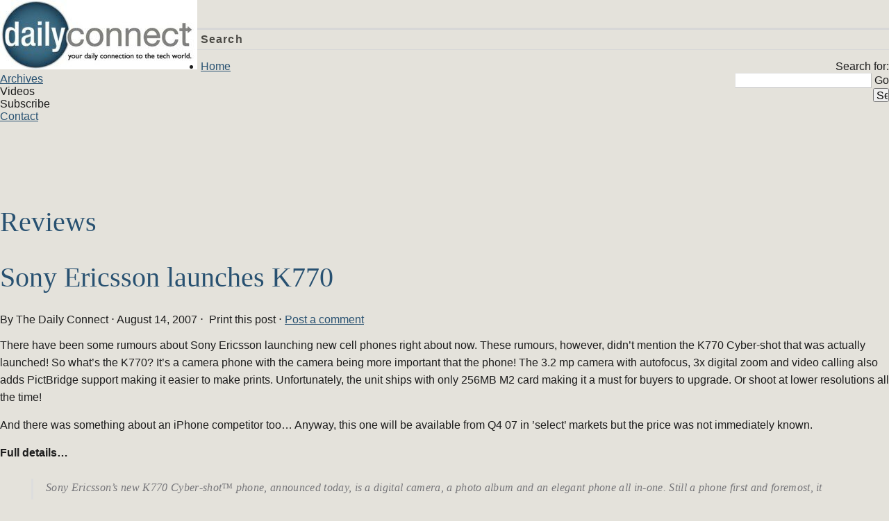

--- FILE ---
content_type: text/html; charset=utf-8
request_url: https://dailyconnect.in/2007/08/14/sony-ericsson-launches-k770/
body_size: 6489
content:
<!DOCTYPE html>
<html dir="ltr">
<head profile="https://gmpg.org/xfn/11">
  <title>Sony Ericsson launches K770 | Daily Connect</title>
  <meta name="viewport" content='<meta name="viewport" content="width=1000">'>
<meta http-equiv="content-type" content="text/html; charset=utf-8">
  <link rel="stylesheet" href="/wp-content/themes/mimbo/style.css" type="text/css" media="screen, projection">
<link rel="stylesheet" href="/wp-content/themes/mimbo/css/print.css" type="text/css" media="print">
<link rel="alternate" type="application/rss+xml" title="Daily Connect RSS Feed" href="/feed/">
  <link rel="pingback" href="/xmlrpc.php">
  <link rel="shortcut icon" href="/wp-content/themes/mimbo/images/favicon.ico">
  <link rel="EditURI" type="application/rsd+xml" title="RSD" href="/xmlrpc.php">
  <script type="text/javascript" src="/wp-includes/js/prototype.js"></script>
  <meta name="keywords" content="cell phone, Cyber shot, K770, Sony Ericsson">
  <meta name="keywords" content="Reviews">
  <script type="text/javascript">
  /* <![CDATA[ */
        var polls_ajax_url = '/wp-content/plugins/polls/polls.php';
        var polls_text_wait = 'Your last request is still being processed. Please wait a while ...';
        var polls_text_valid = 'Please choose a valid poll answer.';
  /* ]]> */
  </script>
  <script src="/wp-includes/js/tw-sack.js" type="text/javascript"></script>
  <script src="/wp-content/plugins/polls/polls-js.js" type="text/javascript"></script>
  <link rel="stylesheet" href="/wp-content/plugins/polls/polls-css.css" type="text/css" media="screen">
  <style type="text/css">
  .wp-polls .pollbar {
        margin: 1px;
        font-size: 8;
        line-height: 10px;
        height: 10px;
        background: #d8e1eb;
        border: 1px solid #c8c8c8;
  }
  </style>
  <script type="text/javascript" src="/wp-content/plugins/share-this/share-this.php?akst_action=js"></script>
  <link rel="stylesheet" type="text/css" href="/wp-content/plugins/share-this/share-this.php?akst_action=css">
  <script type="text/javascript" src="/wp-includes/js/tw-sack.js"></script>
  <script type="text/javascript" src="/wp-content/plugins/useronline/useronline-js.php"></script>
</head>
<body>
  <div class="container">
    <div id="header" class="column span-14">
      <div id="logo" class="column first">
        <a href="/"><img src="https://dailyconnect.in/wp-content/uploads/dclogomar09.jpg" alt="Daily Connect technology guide" border="0" text="" align="left"></a><br>
      </div>
      <div id="search_menu" class="column span-6 border_left last push-0">
        <div id="search" class="column first">
          <h3 class="mast4">Search</h3>
          <div id="search-form">
            <form method="get" id="searchform" action="https://dailyconnect.in/" name="searchform">
              <div>
                <label for="s" class="none">Search for:</label> <input type="text" name="s" id="s" class="search_input" value=""> <label for="searchsubmit" class="none">Go</label> <input type="submit" id="searchsubmit" class="submit_input" value="Search">
              </div>
            </form>
          </div>
        </div>
        <ul id="menu">
          <li><span class="home"><a href="/">Home</a></span></li>
          <li><span class="about"><a href="/archives/">Archives</a></span></li>
          <li><span class="archives">Videos</span></li>
          <li><span class="subscribe">Subscribe</span></li>
          <li><span class="contact"><a href="/contact">Contact</a></span></li>
        </ul>
      </div>
    </div>
    <div id="topbanner_single" class="column span-14">
      <div class="pagetitle" align="center">
        <script type="text/javascript">
        <!--
        google_ad_client = "pub-9548064790017518";
        google_ad_width = 728;
        google_ad_height = 90;
        google_ad_format = "728x90_as";
        google_ad_type = "image";
        //2007-09-23: dailyconnect
        google_ad_channel = "9827781828";
        google_color_border = "CCCCCC";
        google_color_bg = "FFFFFF";
        google_color_link = "660000";
        google_color_text = "000000";
        google_color_url = "333333";
        google_ui_features = "rc:0";
        //-->
        </script> 
        <script type="text/javascript" src="https://pagead2.googlesyndication.com/pagead/show_ads.js"></script>
      </div>
    </div>
    <div id="post_content" class="column span-14">
      <div class="column span-11 first">
        <h2 class="post_cat">Reviews</h2>
        <h2 class="post_name" id="post-590">Sony Ericsson launches K770</h2>
        <div class="post_meta">
          By The Daily Connect <span class="dot">⋅</span> August 14, 2007 <span class="dot">⋅</span>  Print this post <span class="dot">⋅</span> <a href="#comments">Post a comment</a>
        </div>
        <p>There have been some rumours about Sony Ericsson launching new cell phones right about now. These rumours, however, didn’t mention the K770 Cyber-shot that was actually launched! So what’s the K770? It’s a camera phone with the camera being more important that the phone! The 3.2 mp camera with autofocus, 3x digital zoom and video calling also adds PictBridge support making it easier to make prints. Unfortunately, the unit ships with only 256MB M2 card making it a must for buyers to upgrade. Or shoot at lower resolutions all the time!</p>
        <p>And there was something about an iPhone competitor too… Anyway, this one will be available from Q4 07 in ’select’ markets but the price was not immediately known.</p>
        <p><strong>Full details…</strong></p>
        <p><span id="more-590"></span></p>
        <blockquote>
          <p>Sony Ericsson’s new K770 Cyber-shot™ phone, announced today, is a digital camera, a photo album and an elegant phone all in-one. Still a phone first and foremost, it allows you to send and share your photos as soon as you’ve taken them.<br>
          At just 14.5mm slim and finished in a fashionable Truffle Brown, the K770 can take pictures as good as a standalone digital camera; pictures can be printed up to A4 size. The camera can also be used for video and comes with a powerful photo light for indoor photo-taking and filming. As with all Sony Ericsson Cyber-shot™ phones, ‘ease of use’ sits at the heart of the experience. To take a picture, just slide open the lens cover, find your subject and shoot.</p>
          <p>“The best moments in life always seem to happen when you don’t have a camera,” says Helene Barnekow, Head of Central Marketing at Sony Ericsson. “If you like the idea of having a snapshot camera on your phone, and want shots that look good in your family album, then the K770 is perfect.” Barnekow continues, “The real beauty of the K770 is that you can let your friends and family share your experiences. Once you’ve captured the moment, it’s easy to print the picture or upload it immediately to your personal on-line gallery.”</p>
          <p>Great results</p>
          <p>Capturing the perfect picture is easy with the K770 Cyber-shot™ phone. Just slide open the lens cover and you’re ready. Once in camera mode the 1.9inch screen becomes the viewfinder, the Cyber-shot™ based menu becomes visible and you’ll also see eight lit icons appear across the phones keypad. These serve as 1-click shortcuts to each of the camera’s key functions, such as picture size and photo light.</p>
          <p>If you take a spontaneous snapshot and the light conditions are poor, simply select Photo fix for PC-free photo editing on your phone.</p>
          <p>Shared instantly</p>
          <p>The most direct way to share your photos is perhaps through a slide show on the K770’s screen. When you want to show them to people that are not around, though, you can post your pictures to your own ‘blogsite’ or on-line gallery. Share the web site address to share your photos.</p>
          <p>If you want to transfer photos swiftly from the K770 Cyber-shot™ phone to your PC or laptop, then simply use the USB Cable provided in-box to drag and drop them from one to the other. Alternatively, if you prefer to print your pictures, the 3.2 megapixel camera with auto focus delivers picture quality that is good enough to print your photo out at upto A4 size (297mm x 210 mm). You can even connect your K770 direct to a printer using PictBridge™ for PC-free printing.</p>
          <p>Expect more</p>
          <p>The K770 is about much more than just camera features. Supporting Memory Stick Micro™ (M2™), the K770 comes with a 256 MB memory card that lets you store up to 200 photos of the best quality. Peruse your photo album whilst listening to your favourite music tracks on the in-built media player. Or tune in to the FM radio with RDS that seeks out clear reception when you’re on-the-move.</p>
          <p>With all of this music at your fingertips, it’s worth investing in a Stereo Bluetooth Headset that will stream music wirelessly from your phone and let you enjoy your favourite songs hands-free. The Stereo Bluetooth™ Headset HBH-DS200 can be auto-paired with the K770 and offers up to 6 hours of talktime or music listening time.</p>
          <p>The K770 Cyber-shot™ phone is all about understated style. It’s a discreet, grown-up looking phone that slips neatly into your pocket or bag. Yet when you need it there is a digital camera on-board that can give results as good as you expect from a digital camera.</p>
          <p>The K770 is a GSM/GPRS 900/1800/1900 and UMTS 2100 phone that will be available in Truffle Brown in selected markets from autumn 2007.</p>
        </blockquote>
<span class="UTWPrimaryTags">cell phone, Cyber shot, K770 Sony Ericsson</span>
        <p class="akpc_pop">Popularity: 11% <span class="akpc_help">[?]</span></p>
        <p class="akst_link">Share This</p>
        <div id="comments">
          <div id="commenthead">
            <h2 class="post_comm">Discussion</h2>
            <h3 class="mast5">No comments for “Sony Ericsson launches K770”</h3>
          </div>
          <div id="comment-form">
            <h2 id="respond" class="post_comm2">Post a comment</h2>
            <form action="https://dailyconnect.in/wp-comments-post.php" method="post" id="commentform" name="commentform">
              <fieldset>
                <p><label for="author" class="com">Name *</label> <input class="comtext" type="text" name="author" id="author" value="" size="22" tabindex="1"></p>
                <p><label for="email" class="com">E-mail *</label> <input class="comtext" type="text" name="email" id="email" value="" size="22" tabindex="2"></p>
                <p><label for="url" class="com">Web site</label> <input class="comtext" type="text" name="url" id="url" value="" size="22" tabindex="3"></p>
                <p><label for="comment" class="com">Comment</label> 
                <textarea class="comtext" name="comment" id="comment" cols="100%" rows="10" tabindex="4"></textarea></p>
              </fieldset>
              <fieldset>
                <p><input name="submit" type="submit" id="submit" tabindex="5" class="comsubmit" value="Submit Comment"> <input type="hidden" name="comment_post_ID" value="590"></p>
              </fieldset>
            </form>
          </div>
          <div id="comments">
            <p>Prev Article ← Disney launches new range of audio-video products<br>
            Next Article → <a href="/2007/08/14/nokia-to-replace-46-million-batteries/">Nokia to replace 46 million batteries</a></p>
          </div>
          <div id="commenthead">
            <h2 class="post_comm">Similar Stories</h2>
            <ul>
              <li>
                <a href="/2007/10/11/sony-ericsson-announces-christmas-line-up/" rel="bookmark" title="October 11, 2007">Sony Ericsson announces Christmas line-up</a>
              </li>
              <li>
                <a href="/2007/06/17/new-launches-from-sony-ericsson/" rel="bookmark" title="June 17, 2007">New launches from Sony Ericsson</a>
              </li>
              <li>
                <a href="/2007/09/08/big-little-zoom-camera-from-sony/" rel="bookmark" title="September 8, 2007">Big little zoom camera from Sony</a>
              </li>
              <li>
                <a href="/2007/08/22/sonys-slr-pretender-dsc-h3/" rel="bookmark" title="August 22, 2007">Sony’s SLR pretender: DSC-H3</a>
              </li>
              <li>
                Sony launches smile-detecting cameras!
              </li>
              <li>
                <a href="/2007/08/31/ifa-2007-sandisk-launches-8gb-m2-card/" rel="bookmark" title="August 31, 2007">IFA 2007: SanDisk launches 8GB M2 card</a>
              </li>
              <li>
                <a href="/2007/10/11/sony-ericsson-launches-some-swank-audio-accessories/" rel="bookmark" title="October 11, 2007">Sony Ericsson launches some swank audio accessories</a>
              </li>
              <li>
                <a href="/2007/06/20/we-found-gold/" rel="bookmark" title="June 20, 2007">We found Gold!</a>
              </li>
              <li>
                Transcend launches first digital photo frame
              </li>
              <li>
                BenQ launches T33 slider phone
              </li>
            </ul>
          </div>
        </div>
      </div>
      <div class="column span-3 last">
        <div class="ad_block">
          <div class="ad180">
            <script type="text/javascript">
            <!--
            google_ad_client = "pub-9548064790017518";
            google_ad_width = 160;
            google_ad_height = 600;
            google_ad_format = "160x600_as";
            google_ad_type = "text_image";
            //2007-09-23: dailyconnect
            google_ad_channel = "9827781828";
            google_color_border = "4C4C4C";
            google_color_bg = "FFFFFF";
            google_color_link = "660000";
            google_color_text = "000000";
            google_color_url = "008000";
            google_ui_features = "rc:0";
            //-->
            </script> 
            <script type="text/javascript" src="https://pagead2.googlesyndication.com/pagead/show_ads.js"></script>
          </div>
        </div>
        <div id="side_categories">
          <h3 class="mast">Categories</h3>
          <ul class="cat">
            <li>
              <a href="/category/announcements/" title="Daily Connect announcements.">Announcements</a>
              <ul class="children">
                <li>
                  <a href="/category/announcements/tech-weekly/" title="The weekly round-up of tech action on Daily Connect and around the web.">Tech weekly</a>
                </li>
              </ul>
            </li>
            <li>
              <a href="/category/apple/" title="Apple News">Apple</a>
              <ul class="children">
                <li>
                  <a href="/category/apple/iphone/" title="iPhone related news.">iPhone</a>
                </li>
              </ul>
            </li>
            <li>
              <a href="/category/audio-video/" title="Audio/Video product and technology news.">Audio-Video</a>
            </li>
            <li>
              <a href="/category/columns/" title="View all posts filed under Columns">Columns</a>
            </li>
            <li>
              <a href="/category/companies/" title="News by company name.">Companies</a>
              <ul class="children">
                <li>
                  <a href="/category/companies/alienware/" title="View all posts filed under Alienware">Alienware</a>
                </li>
                <li>
                  <a href="/category/companies/google/" title="View all posts filed under Google">Google</a>
                </li>
                <li>
                  <a href="/category/companies/microsoft/" title="Microsoft News">Microsoft</a>
                </li>
                <li>
                  <a href="/category/companies/nikon/" title="View all posts filed under Nikon">Nikon</a>
                </li>
                <li>
                  <a href="/category/companies/nokia/" title="Nokia news.">Nokia</a>
                </li>
                <li>
                  <a href="/category/companies/samsung/" title="Samsung News">Samsung</a>
                </li>
                <li>
                  <a href="/category/companies/sony/" title="Sony Electronics News">Sony</a>
                </li>
              </ul>
            </li>
            <li>
              <a href="/category/computers/" title="All computer-related posts">Computers</a>
              <ul class="children">
                <li>
                  <a href="/category/computers/accessories/" title="Computer and other product accessory news.">Accessories</a>
                </li>
                <li>
                  <a href="/category/computers/applications/" title="View all posts filed under Applications">Applications</a>
                </li>
                <li>
                  <a href="/category/computers/security/" title="Security news.">Security</a>
                </li>
                <li>
                  <a href="/category/computers/storage/" title="Storage news">Storage</a>
                </li>
                <li>
                  <a href="/category/computers/wireless/" title="Wireless devices and technology news.">Wireless</a>
                </li>
              </ul>
            </li>
            <li>
              <a href="/category/events-conventions/" title="News from conventions and events around the world.">Conventions & Events</a>
              <ul class="children">
                <li>
                  <a href="/category/events-conventions/e3/" title="E3 Convention News">E3</a>
                </li>
                <li>
                  <a href="/category/events-conventions/ifa-2007/" title="View all posts filed under IFA 2007">IFA 2007</a>
                </li>
              </ul>
            </li>
            <li>
              <a href="/category/features/" title="Feature articles.">Features</a>
            </li>
            <li>
              <a href="/category/gaming/" title="Gaming industry news.">Gaming</a>
              <ul class="children">
                <li>
                  <a href="/category/gaming/nintendo/" title="Nintendo News.">Nintendo</a>
                </li>
                <li>
                  <a href="/category/gaming/playstation/" title="Sony PlayStation news">PlayStation</a>
                </li>
                <li>
                  <a href="/category/gaming/xbox/" title="Microsoft Xbox news.">Xbox</a>
                </li>
              </ul>
            </li>
            <li>
              <a href="/category/general/" title="General, the fall back category~">General</a>
            </li>
            <li>
              <a href="/category/hardware/" title="View all posts filed under Hardware">Hardware</a>
            </li>
            <li>
              <a href="/category/interesting/" title="View all posts filed under Interesting!">Interesting!</a>
            </li>
            <li>
              <a href="/category/internet/" title="Internet news.">Internet</a>
              <ul class="children">
                <li>
                  <a href="/category/internet/blogging/" title="Blogging, WordPress, Blogger, Six Apart, Movable Type… stuff!">Blogging</a>
                </li>
                <li>
                  <a href="/category/internet/social-networking/" title="Social Networking News.">Social Networking</a>
                </li>
              </ul>
            </li>
            <li>
              <a href="/category/mobile/" title="Mobile industry news.">Mobile</a>
            </li>
            <li>
              <a href="/category/photography/" title="Photography news.">Photography</a>
            </li>
            <li>
              <a href="/category/reviews/" title="Product reviews.">Reviews</a>
            </li>
            <li>
              <a href="/category/software/" title="Software News">Software</a>
            </li>
            <li>
              <a href="/category/surveys-reports/" title="View all posts filed under Surveys & Reports">Surveys & Reports</a>
            </li>
          </ul>
        </div>
      </div>
    </div>
    <div id="footer" class="column span-14">
      <div class="column span-7 first">
        © 2007 Daily Connect. 
      </div>
      <div class="column span-7 last">
        <div class="push-0">
<img src="https://feeds.feedburner.com/~fc/TheDailyConnect?bg=CC0000&fg=FFFFFF&anim=1" height="26" width="88" style="border:0" alt="">  
</div>
      </div>
    </div>
  </div>
  <div id="akst_form">
    <a href="javascript:void(%24('akst_form').style.display='none');" class="akst_close" rel="rel">Close</a>
    <ul class="tabs">
      <li id="akst_tab1" class="selected" onclick="akst_share_tab('1');">Social Web</li>
      <li id="akst_tab2" onclick="akst_share_tab('2');">E-mail</li>
    </ul>
    <div class="clear"></div>
    <div id="akst_social">
      <ul>
        <li>
          <a href="#" id="akst_delicious">del.icio.us</a>
        </li>
        <li>
          <a href="#" id="akst_digg">Digg</a>
        </li>
        <li>
          <a href="#" id="akst_furl">Furl</a>
        </li>
        <li>
          <a href="#" id="akst_netscape">Netscape</a>
        </li>
        <li>
          <a href="#" id="akst_yahoo_myweb">Yahoo! My Web</a>
        </li>
        <li>
          <a href="#" id="akst_stumbleupon">StumbleUpon</a>
        </li>
        <li>
          <a href="#" id="akst_google_bmarks">Google Bookmarks</a>
        </li>
        <li>
          <a href="#" id="akst_technorati">Technorati</a>
        </li>
        <li>
          <a href="#" id="akst_blinklist">BlinkList</a>
        </li>
        <li>
          <a href="#" id="akst_newsvine">Newsvine</a>
        </li>
        <li>
          <a href="#" id="akst_magnolia">ma.gnolia</a>
        </li>
        <li>
          <a href="#" id="akst_reddit">reddit</a>
        </li>
        <li>
          <a href="#" id="akst_windows_live">Windows Live</a>
        </li>
        <li>
          <a href="#" id="akst_tailrank">Tailrank</a>
        </li>
      </ul>
      <div class="clear"></div>
    </div>
    <div id="akst_email">
      <form action="https://dailyconnect.in/index.php" method="post">
        <fieldset>
          <legend>E-mail It</legend>
          <ul>
            <li>
<label>To Address:</label> <input type="text" name="akst_to" value="" class="akst_text">
</li>
            <li>
<label>Your Name:</label> <input type="text" name="akst_name" value="" class="akst_text">
</li>
            <li>
<label>Your Address:</label> <input type="text" name="akst_email" value="" class="akst_text">
</li>
            <li><input type="submit" name="akst_submit" value="Send It"></li>
          </ul>
<input type="hidden" name="akst_action" value="send_mail"> <input type="hidden" name="akst_post_id" id="akst_post_id" value="">
        </fieldset>
      </form>
    </div>
  </div>
<script defer src="https://static.cloudflareinsights.com/beacon.min.js/vcd15cbe7772f49c399c6a5babf22c1241717689176015" integrity="sha512-ZpsOmlRQV6y907TI0dKBHq9Md29nnaEIPlkf84rnaERnq6zvWvPUqr2ft8M1aS28oN72PdrCzSjY4U6VaAw1EQ==" data-cf-beacon='{"version":"2024.11.0","token":"f7caff495ff4424ea8cff9237475f95a","r":1,"server_timing":{"name":{"cfCacheStatus":true,"cfEdge":true,"cfExtPri":true,"cfL4":true,"cfOrigin":true,"cfSpeedBrain":true},"location_startswith":null}}' crossorigin="anonymous"></script>
</body>
</html>


--- FILE ---
content_type: text/html; charset=utf-8
request_url: https://www.google.com/recaptcha/api2/aframe
body_size: 246
content:
<!DOCTYPE HTML><html><head><meta http-equiv="content-type" content="text/html; charset=UTF-8"></head><body><script nonce="9GbYuq6prwpYzaba-mhT2g">/** Anti-fraud and anti-abuse applications only. See google.com/recaptcha */ try{var clients={'sodar':'https://pagead2.googlesyndication.com/pagead/sodar?'};window.addEventListener("message",function(a){try{if(a.source===window.parent){var b=JSON.parse(a.data);var c=clients[b['id']];if(c){var d=document.createElement('img');d.src=c+b['params']+'&rc='+(localStorage.getItem("rc::a")?sessionStorage.getItem("rc::b"):"");window.document.body.appendChild(d);sessionStorage.setItem("rc::e",parseInt(sessionStorage.getItem("rc::e")||0)+1);localStorage.setItem("rc::h",'1769151805740');}}}catch(b){}});window.parent.postMessage("_grecaptcha_ready", "*");}catch(b){}</script></body></html>